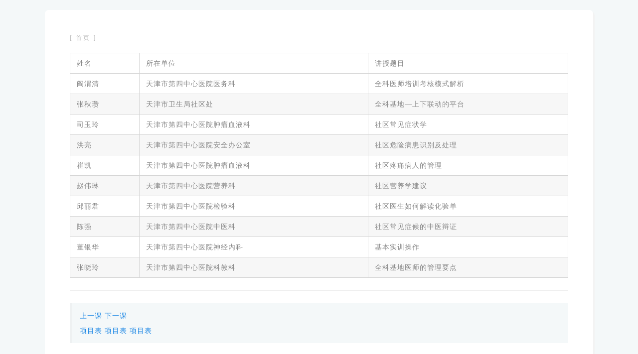

--- FILE ---
content_type: text/html
request_url: https://www.chin.ac.cn/course/33429.html
body_size: 1091
content:
<!DOCTYPE html>
<html>
<head>
<meta charset="utf-8">
<title>中国医院信息网</title>
<meta name="viewport" content="width=device-width,initial-scale=1.0,user-scalable=no">
<link href="https://www.chin.ac.cn/course/css/css.css" rel="stylesheet" type="text/css"/>
</head>
<body>
<div id="container">
    <div id="header">
    </div>
    <div id="main">
<div id="post">
    <div id="title">
        <a id="home" href="https://www.chin.ac.cn">[ 首页 ]</a>
<div><script language="javascript" src="https://www.chin.ac.cn/ads/ad1.js"></script></div>
    </div>
    <div id="markdown">
<table><thead><tr><td>姓名</td><td>所在单位</td><td>讲授题目</td></tr></thead><tbody><tr><td>阎渭清</td><td>天津市第四中心医院医务科</td><td>全科医师培训考核模式解析</td></tr><tr><td>张秋瓒</td><td>天津市卫生局社区处</td><td>全科基地—上下联动的平台</td></tr><tr><td>司玉玲</td><td>天津市第四中心医院肿瘤血液科</td><td>社区常见症状学</td></tr><tr><td>洪亮</td><td>天津市第四中心医院安全办公室</td><td>社区危险病患识别及处理</td></tr><tr><td>崔凯</td><td>天津市第四中心医院肿瘤血液科</td><td>社区疼痛病人的管理</td></tr><tr><td>赵伟琳</td><td>天津市第四中心医院营养科</td><td>社区营养学建议</td></tr><tr><td>邱丽君</td><td>天津市第四中心医院检验科</td><td>社区医生如何解读化验单</td></tr><tr><td>陈强</td><td>天津市第四中心医院中医科</td><td>社区常见症候的中医辩证</td></tr><tr><td>董银华</td><td>天津市第四中心医院神经内科</td><td>基本实训操作</td></tr><tr><td>张晓玲</td><td>天津市第四中心医院科教科</td><td>全科基地医师的管理要点</td></tr></tbody></table>
<hr>
<div><script language="javascript" src="https://www.chin.ac.cn/ads/ad2.js"></script></div>
<blockquote>
<p><a href='/course/33428.html'>上一课</a>  <a href='/course/33430.html'>下一课</a> </p>
<p><a href="/course/216400.html">项目表</a>
<a href="/course/222874.html">项目表</a>
<a href="/course/232036.html">项目表</a>
</p>
</blockquote>
</div>
</div>
    </div>
    <div id="footer">
        <p>Copyright © All Right Reserved</p>
        <p>
            <a href="https://www.chin.ac.cn/course/">[ 医学教育项目 ]</a>
            <a href="https://www.chin.ac.cn/">[ 中国医院信息网 ]</a>
        </p>
    </div>
</div>
<script language="javascript" src="https://www.chin.ac.cn/tj.js"></script>
</body>
</html>

--- FILE ---
content_type: text/css
request_url: https://www.chin.ac.cn/course/css/css.css
body_size: 1990
content:
* {
    margin: 0;
    padding: 0
}

body {
    font-size: 16px;
    font-family: Verdana, 'Microsoft Yahei', sans-serif;
    animation-duration: 1s;
    background: #F4F8F9;
    word-break: break-all;
}

a {
    outline: 0;
    text-decoration: none;
}

::-webkit-scrollbar {
    width: 10px;
}

::-webkit-scrollbar-thumb:vertical {
    background: #E3E3E3;
}

::-webkit-scrollbar-thumb:hover {
    background: #D3D3D3;
}

::selection {
    color: #FFF;
    background: #5CADFF;
}

#container {
    margin: 0 auto;
    width: 1100px;
}

#header {
    margin: 20px 0 20px 0;
}

#header > #logo {
    width: 245px;
    height: 68px;
    background: url('logo.png');
}

#footer {
    margin: 20px 0;
    text-align: right;
    line-height: 20px;
    letter-spacing: 1px;
    color: #BBB;
}

#footer p {
    font-size: 0.75em;
    font-family: Verdana, 'Microsoft Yahei', sans-serif;
}

#footer a {
    margin-left: 10px;
    color: #BBB;
}


#main {
    overflow: auto;
    line-height: 30px;
    border-radius: 8px;
    box-shadow: 3px 3px 0 #F3F3F3;
    background: #FFF;
}

#main > #list {
    padding: 30px;
    white-space: nowrap;
}

#main > #list > ul > li {
    padding: 2px 20px;
    font-size: 0.95em;
    list-style: none;
}

#main > #list > ul > li:hover {
    background: #F4F8F9;
}

#main > #list > ul > li > a {
    display: block;
    overflow: hidden;
    text-overflow: ellipsis;
    letter-spacing: 1px;
    color: #888;
}

#main > #list > ul > li > a > .date {
    margin-left: 20px;
    letter-spacing: 1px;
    color: #BBB;
    font-size: 0.8em;
    font-family: Verdana, 'Microsoft Yahei', sans-serif;
}



#main > #post {
    padding: 40px 50px;
}

#main > #post > #title {
    margin-bottom: 15px;
    letter-spacing: 2px;
    color: #888;
}

#main > #post > #title > h1 {
    display: inline-block;
    font-size: 1.125em;
    font-weight: 400;
}

#main > #post > #title > #date {
    margin: 0 20px;
    letter-spacing: 1px;
    font-size: 0.75em;
    font-family: Verdana, 'Microsoft Yahei', sans-serif;
    color: #BBB;
}

#main > #post > #title > #home {
    letter-spacing: 3px;
    font-size: 0.75em;
    color: #BBB;
}

/* ---------- post ---------- */

/* ---------- link ---------- */
#main > #link {
    padding: 20px 45px 40px 45px;
}

#main > #link > .group > .title {
    margin: 20px 0 8px 5px;
    letter-spacing: 5px;
    color: #888;
}

#main > #link > .group > a {
    display: inline-block;
    overflow: hidden;
    margin: 2px 5px;
    width: 158px;
    height: 30px;
    text-align: center;
    font-size: 0.875em;
    color: #888;
    background: #F4F8F9;
}

#main > #link > .group > a:hover {
    color: #FFF;
    background: #5CADFF;
}

/* ---------- link ---------- */

/* ---------- mobile ---------- */

@media screen and (max-width: 1200px) {
    #container {
        width: 100%;
    }

    #header {
        margin: 10px 0;
    }

    #header > #logo {
        margin: 0 auto;
        background-size: 100%;
    }

    #main {
        margin: 10px 0 0 0;
        border-radius: 0;
        box-shadow: none;
    }

    #main > #list {
        padding: 10px 0;
    }

    #main > #list > ul > li > a {
        border-bottom: 1px dashed #F1F1F1;
    }

    #main > #list > ul > li > a > .date {
        margin-left: 5px;
    }

    #main > #post {
        padding: 20px;
    }

    #main > #link {
        text-align: center;
    }

    #footer {
        text-align: center;
    }
}

@media screen and (max-width: 600px) {
    #main > #list > ul > li > a {
        font-size: 0.875em;
    }

    #main > #post > #title > h1 {
        display: block;
    }

    #main > #list > ul > li > a > .date {
        display: none;
    }

    #main > #post > #title > #date {
        margin: 0 10px 0 0;
        font-size: 0.625em;
    }

    #main > #post > #title > #home {
        font-size: 0.625em;
    }

    #markdown table td, #markdown table th {
        padding: 0 8px;
    }

    #footer {
        margin: 10px 0;
        line-height: 15px;
        font-size: 0.625em;
    }

    #footer a {
        margin-left: 5px;
    }
}

/* -------------------- */
#markdown {
    color: #888;
    line-height: 30px;
    word-wrap: break-word;
    letter-spacing: 1px;
}

#markdown * {
    box-sizing: border-box;
}

#markdown p {
    font-size: 0.875em;
	p{text-indent:2em;} 
}

#markdown a {
    background: 0 0;
    color: #1E88E5;
    text-decoration: none;
}

#markdown a:active, #markdown a:focus, #markdown a:hover {
    text-decoration: underline;
}

#markdown strong {
    font-weight: 600;
}

#markdown em {
    font-style: italic;
}

#markdown blockquote, #markdown pre, #markdown table {
    margin: 15px 0;
}

#markdown h1, #markdown h2, #markdown h3, #markdown h4, #markdown h5, #markdown h6 {
    display: inline-block;
    margin-top: 20px;
    width: 100%;
    font-weight: 400;
    line-height: 1.3;
    letter-spacing: 3px;
    color: #777;
}

#markdown h1 {
    margin-top: 0;
    font-size: 1.075em;
	font-weight: 600;
}

#markdown h2 {
    font-size: 1em;
}

#markdown h3 {
    font-size: 1em;
	color: #CD8500;
	font-weight: 600;
}

#markdown code, #markdown kbd, #markdown pre {
    font-family: Consolas, 'Microsoft Yahei', sans-serif;
}

#markdown code {
    margin: 0 3px;
    padding: 3px 5px;
    background: #F4F8F9;
}

#markdown pre {
    padding: 15px;
    overflow: auto;
    font-size: 0.75em;
    line-height: 1.45;
    background: #222;
}

#markdown pre code {
    padding: 0;
    margin: 0;
    display: inline;
    max-width: initial;
    overflow: initial;
    line-height: inherit;
    word-wrap: break-word;
    background: 0 0;
    word-break: normal;
    white-space: pre-wrap;
}

#markdown pre code:after, #markdown pre code:before {
    content: normal;
}

#markdown blockquote {
    padding: 10px 15px;
    border-left: 5px solid #EEF1F2;
    background: #F4F8F9;
}

#markdown blockquote > :first-child {
    margin-top: 0;
}

#markdown blockquote > :last-child {
    margin-bottom: 0;
}

#markdown img {
    margin: 15px 0;
    border: 0;
    max-width: 100%;
    box-sizing: border-box;
    vertical-align: middle;
}

#markdown hr {
    background: #EEE;
    height: 1px;
    width: 100%;
    margin: 25px 0;
    border: 0;
}

#markdown td, #markdown th {
    padding: 0;
}

#markdown table {
    border-collapse: collapse;
    border-spacing: 0;
    width: 100%;
    font-size: 0.875em;
    overflow: auto;
    word-break: break-all;
}

#markdown table td, #markdown table th {
    padding: 5px 13px;
    border: 1px solid #D5D5D5;
}

#markdown table th {
    font-weight: 400;
    background: #F4F8F9;
}

#markdown table tr {
    background: #FFF;
    border-top: 1px solid #CCC;
}

#markdown table tr:nth-child(2n) {
    background: #F7F7F7;
}

#markdown ol, #markdown ul {
    margin-top: 3px;
    font-size: 0.875em;
}

#markdown ol {
    list-style-position: inside;
}

#markdown ul {
    margin-left: 18px;
    list-style-type: circle;
}

#markdown li p {
    display: inline;
}

/* -------------------- */
.hljs {
    display: block;
    overflow-x: auto;
    background: #1D1F21;
    color: #C5C8C6;
    padding: .5em;
}

.hljs-title, .hljs-name {
    color: #F0C674;
}

.hljs-comment, .hljs-meta, .hljs-meta .hljs-keyword {
    color: #707880;
}

.hljs-number, .hljs-symbol, .hljs-literal, .hljs-deletion, .hljs-link {
    color: #C66;
}

.hljs-string, .hljs-doctag, .hljs-addition, .hljs-regexp, .hljs-selector-attr, .hljs-selector-pseudo {
    color: #B5BD68;
}

.hljs-attribute, .hljs-code, .hljs-selector-id {
    color: #B294BB;
}

.hljs-keyword, .hljs-selector-tag, .hljs-bullet, .hljs-tag {
    color: #81A2BE;
}

.hljs-subst, .hljs-variable, .hljs-template-tag, .hljs-template-variable {
    color: #8ABEB7;
}

.hljs-type, .hljs-built_in, .hljs-builtin-name, .hljs-quote, .hljs-section, .hljs-selector-class {
    color: #dDE935F;
}

.hljs-emphasis {
    font-style: italic;
}

.hljs-strong {
    font-weight: 700;
}